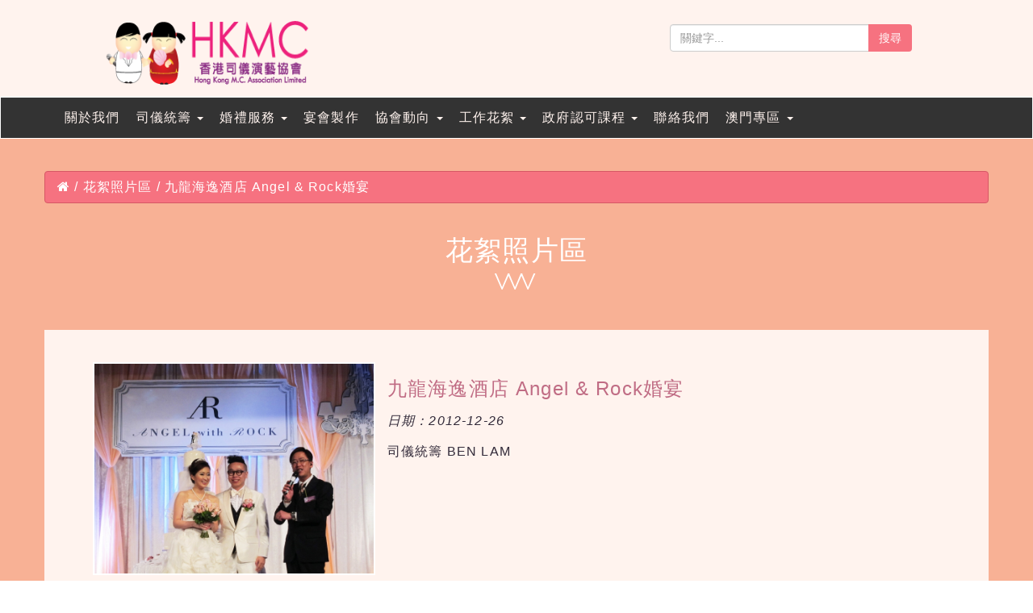

--- FILE ---
content_type: text/html; charset=UTF-8
request_url: https://hkmcnet.com/index.php?ps=cat&cid=22&fid=166
body_size: 5283
content:
<!DOCTYPE html>
<html>
  <head>
		<script>document.cookie = 'SameSite=Strict';</script>
		<title>香港司儀演藝協會</title>
    <meta charset="utf-8">
		<meta name="description" content="香港司儀演藝協會的團隊於1999年成立，每位成員都擁有十多年的婚禮及宴會經驗，期待用我們的專業，為大家策劃出一個完美婚禮及宴會。我們通過ISO 9001:2008 國際質量管理體系及培訓認證，成為業界首間獲頒發國際級專業水平認可證書協會。">
		<meta name="viewport" content="width=device-width, initial-scale=1, maximum-scale=1, user-scalable=no">
		<meta http-equiv="Cache-control" content="public">
				<meta property="fb:app_id" content="" />
		<link rel="shortcut icon" type="image/x-icon" href="/favicon.ico">
		<link rel="stylesheet" type="text/css" href="//maxcdn.bootstrapcdn.com/bootstrap/3.3.7/css/bootstrap.min.css" crossorigin="anonymous">
		<link href="//cdnjs.cloudflare.com/ajax/libs/fotorama/4.6.4/fotorama.css" rel="stylesheet">
		<link rel="stylesheet" href="//ssb.i010.com/css/owl.theme.css" type="text/css">
		<link rel="stylesheet" href="//ssb.i010.com/css/owl.carousel.css" type="text/css">
		<link rel="stylesheet" href="//cdnjs.cloudflare.com/ajax/libs/fancybox/2.1.6/css/jquery.fancybox.min.css" />
		<link rel="stylesheet" href="//maxcdn.bootstrapcdn.com/font-awesome/4.7.0/css/font-awesome.min.css" type="text/css">
		<link rel="stylesheet" href="//cdnjs.cloudflare.com/ajax/libs/animate.css/3.5.2/animate.css">
		<link rel="stylesheet" href="//cdnjs.cloudflare.com/ajax/libs/toastr.js/latest/css/toastr.min.css">
		<link href="css/style.css?v=1488881011" rel="stylesheet" type="text/css">
		<link rel="stylesheet" type="text/css" href="//ssb.i010.com/pages/theme/107/107_default.css?v=1769108792">

		<script src="//code.jquery.com/jquery-2.2.4.min.js" integrity="sha256-BbhdlvQf/xTY9gja0Dq3HiwQF8LaCRTXxZKRutelT44=" crossorigin="anonymous"></script>
		<script src="https://code.jquery.com/ui/1.12.1/jquery-ui.min.js" integrity="sha256-VazP97ZCwtekAsvgPBSUwPFKdrwD3unUfSGVYrahUqU=" crossorigin="anonymous"></script>		
		<script type="text/javascript" src="//maxcdn.bootstrapcdn.com/bootstrap/3.3.7/js/bootstrap.min.js"></script>
		<script type="text/javascript" src="//cdnjs.cloudflare.com/ajax/libs/bootstrap-hover-dropdown/2.2.1/bootstrap-hover-dropdown.min.js"></script>
		<script src="//cdnjs.cloudflare.com/ajax/libs/fotorama/4.6.4/fotorama.js"></script> <!-- 16 KB -->
		<script src="//ssb.i010.com/js/owl.carousel.min.js"></script>		
		<script src="//cdnjs.cloudflare.com/ajax/libs/wow/1.1.2/wow.js"></script>
		<script src="//cdnjs.cloudflare.com/ajax/libs/toastr.js/latest/toastr.min.js"></script>
		<script src="//cdnjs.cloudflare.com/ajax/libs/fancybox/2.1.6/js/jquery.fancybox.min.js"></script>
		<script>
		new WOW().init();
		</script>
		<script>
			(function(i,s,o,g,r,a,m){i['GoogleAnalyticsObject']=r;i[r]=i[r]||function(){
			(i[r].q=i[r].q||[]).push(arguments)},i[r].l=1*new Date();a=s.createElement(o),
			m=s.getElementsByTagName(o)[0];a.async=1;a.src=g;m.parentNode.insertBefore(a,m)
			})(window,document,'script','https://www.google-analytics.com/analytics.js','ga');

			ga('create', 'UA-52219935-1', 'auto');
			ga('send', 'pageview');

		</script>
		
<!-- Google Tag Manager -->
		<script>(function(w,d,s,l,i){w[l]=w[l]||[];w[l].push({'gtm.start':
			new Date().getTime(),event:'gtm.js'});
			var f=d.getElementsByTagName(s)[0],
			j=d.createElement(s),dl=l!='dataLayer'?'&l='+l:'';j.async=true;j.src='https://www.googletagmanager.com/gtm.js?id='+i+dl;f.parentNode.insertBefore(j,f);
			})(window,document,'script','dataLayer','GTM-588T5ZT');</script>
		</script>
<!--		
		<script>
			(function(w,d,s,l,i){w[l]=w[l]||[];w[l].push({'gtm.start':

			new Date().getTime(),event:'gtm.js'});
			var f=d.getElementsByTagName(s)[0],	j=d.createElement(s),dl=l!='dataLayer'?'&l='+l:'';
			j.async=true;
			j.src='https://www.googletagmanager.com/gtm.js?id='+i+dl;
			f.parentNode.insertBefore(j,f);
		})(window,document,'script','dataLayer','GTM-588T5ZT');
		</script>
-->
<!-- End Google Tag Manager -->
</head>
<body class="default">
	<!-- Google Tag Manager (noscript) -->
	<noscript>
		<iframe src="https://www.googletagmanager.com/ns.html?id=GTM-588T5ZT" height="0" width="0" style="display:none;visibility:hidden"></iframe>
	</noscript>

	<!-- End Google Tag Manager (noscript) -->
	<div class="modal fade" id="imagemodal" tabindex="-1" role="dialog" aria-labelledby="myModalLabel" aria-hidden="true">
		<div class="modal-dialog">
			<div class="modal-content">              
				<div class="modal-body">
					<button type="button" class="close" data-dismiss="modal"><span aria-hidden="true">&times;</span><span class="sr-only">Close</span></button>
					<div class="prev"><i class="fa fa-angle-left"></i></div><div class="next"><i class="fa fa-angle-right"></i></div>
					<img src="" id="image_modal" style="width: 100%;" >
				</div>
			</div>
		</div>
	</div>
	<div class="wrapper">	<div class="container-fluid top text-center no-padding" style="background-color: #fff3ee;">
		<div class="container" style="height: 120px;">
			<div class="col-md-4 no-padding">
			<div class="logo">
				<a href="/index.php"><h2 style="display: inline-block; margin: 0 auto; text-center; padding-top: 25px;"><img src="/cupload/images/logo.png" alt="hkmcnet logo" style="height: 65px; width: 234px;" /></h2></a>
			</div>
			</div>
			<div class="col-md-4 visible-md visible-lg no-padding">
			</div>
			<div class="col-md-4 visible-md visible-lg no-padding">
			<div class="search-bar">
				<form action="index.php?ps=search" method="POST">
				<div class="input-group">
					<input type="text" class="form-control keywords" name="keywords" placeholder="關鍵字...">
					<span class="input-group-btn">
						<button class="keyword-search btn text-red-revert">搜尋</button>
					</span>
				</div><!-- /input-group -->
				</form>
			</div>	
			</div>
		</div>
	</div>
<nav id="navbar" class="navbar navbar-default">
  <div class="container-fluid navbar-menu">
		<div class="container">
<!-- Brand and toggle get grouped for better mobile display -->
    <div class="navbar-header">
      <button type="button" class="navbar-toggle collapsed" data-toggle="collapse" data-target="#bs-example-navbar-collapse-1" aria-expanded="false">
        <span class="sr-only">Toggle navigation</span>
        <span class="icon-bar"></span>
        <span class="icon-bar"></span>
        <span class="icon-bar"></span>
      </button>
      <a class="navbar-brand visible-xs" href="/index.php">HKMCNET</a>
    </div>
    <!-- Collect the nav links, forms, and other content for toggling -->
    <div class="collapse navbar-collapse" id="bs-example-navbar-collapse-1">
      <ul class="nav navbar-nav">
				<li><a href="/index.php?ps=page&pid=4">關於我們 </a></li>
        <li class="dropdown">
          <a href="#" class="dropdown-toggle" data-toggle="dropdown" role="button" aria-haspopup="true" aria-expanded="false">司儀統籌 <span class="caret"></span></a>
          <ul class="dropdown-menu">
            <li><a href="/index.php?ps=cat&cid=25">超星級司儀</a></li>
            <li><a href="/index.php?ps=cat&cid=26">星級司儀</a></li>
          </ul>
        </li>
				<li class="dropdown">
          <a href="#" class="dropdown-toggle" data-toggle="dropdown" role="button" aria-haspopup="true" aria-expanded="false">婚禮服務 <span class="caret"></span></a>
		  
		<ul class="dropdown-menu">
			<li><a href="/index.php?ps=page&amp;pid=5">一站式婚禮統籌服務</a></li>
			<li><a href="/index.php?ps=cat&amp;cid=26">星級司儀</a></li>
			<li><a href="/index.php?ps=cat&amp;cid=9">大妗姐服務</a></li>
			<li><a href="/index.php?ps=page&amp;pid=6">化妝造型</a></li>
			<li><a href="/index.php?ps=page&amp;pid=10">婚禮攝錄</a></li>
			<li><a href="/index.php?ps=page&amp;pid=11">律師證婚</a></li>
			<li><a href="/index.php?ps=page&amp;pid=12">婚紗禮服</a></li>
			<li><a href="/index.php?ps=page&amp;pid=13">場地佈置</a></li>
			<li><a href="/index.php?ps=page&amp;pid=14">花車租用</a></li>
			<li><a href="/index.php?ps=page&amp;pid=15">婚宴小驚喜</a></li>
			<li><a href="/index.php?ps=page&amp;pid=16">特色婚禮</a></li>
		</ul>		  
		  
        </li>
				<li><a href="/index.php?ps=cat&cid=3">宴會製作</a></li>
				<li class="dropdown">
          <a href="#" class="dropdown-toggle" data-toggle="dropdown" role="button" aria-haspopup="true" aria-expanded="false">協會動向 <span class="caret"></span></a>
          <ul class="dropdown-menu">
            <li><a href="/index.php?ps=page&pcatid=5">最新消息</a></li>
            <li><a href="/index.php?ps=page&pcatid=27">傳媒報導</a></li>
          </ul>
        </li>
				
				<li class="dropdown">
          <a href="#" class="dropdown-toggle" data-toggle="dropdown" role="button" aria-haspopup="true" aria-expanded="false">工作花絮 <span class="caret"></span></a>
<ul class="dropdown-menu"><li><a href="/index.php?ps=page&pid=21">協會工作</a></li><li><a href="/index.php?ps=cat&cid=22">花絮照片區</a></li></ul>        </li>
				<li class="dropdown">
          <a href="#" class="dropdown-toggle" data-toggle="dropdown" role="button" aria-haspopup="true" aria-expanded="false">政府認可課程 <span class="caret"></span></a>
<ul class="dropdown-menu"><li><a href="/index.php?ps=page&pid=17">宴會統籌及司儀課程</a></li><li><a href="/index.php?ps=page&pid=7">行業需求及出路</a></li><li><a href="/index.php?ps=page&pid=20">大妗姐培訓課程</a></li><li><a href="/index.php?ps=page&pid=18">專業導師</a></li><li><a href="/index.php?ps=page&pcatid=35">學員心聲及實習花絮</a></li></ul>        </li>
				<li><a href="/index.php?ps=page&pid=41">聯絡我們 </a></li>
				<li class="dropdown">
          <a href="#" class="dropdown-toggle" data-toggle="dropdown" role="button" aria-haspopup="true" aria-expanded="false">澳門專區 <span class="caret"></span></a>
<ul class="dropdown-menu"><li><a href="/index.php?ps=page&pid=9">澳門特許課程</a></li><li><a href="/index.php?ps=page&pid=8">婚宴及宴會</a></li></ul>				</li>				
      </ul>
      <form class="navbar-form navbar-left hidden-md hidden-lg" action="index.php?ps=search" method="POST">
        <div class="form-group">
          <input type="text" name="keywords"class="form-control" placeholder="Search">
        </div>
        <button class="keyword-search btn btn-search"><i class="fa fa-search"></i></button>
      </form>
    </div><!-- /.navbar-collapse -->
		<div>
  </div>
</nav>
<div class="container-fluid bg-theme" style="padding-top: 40px; padding-bottom: 40px;">

	<div class="container">
		<div class="row text-center">
			<ul class="breadcrumb text-left"><a href="index.php"><i class="fa fa-home"></i></a> / <a href="index.php?ps=cat&cid=22">花絮照片區</a> / 九龍海逸酒店 Angel & Rock婚宴</ul>
			<h3 class="section-title text-white"><span>花絮照片區</span></h3>
			<script>
				$(document).prop('title','香港司儀演藝協會 | 花絮照片區')
			</script>
		</div>
	</div>

	<div class="container page-single">
		<div class="row text-center">
			<div class="col-md-12" style="margin-bottom: 15px;">
				<div class="col-md-4 title-image no-padding" style="border: 2px solid #fff;">
<img src="/cupload/catalog/folder/folder_166/folder_166.jpg">				</div>
				<div class="col-md-8 text-left">
<h3 class="page-title">九龍海逸酒店 Angel & Rock婚宴</h3><div class="page-date">日期：2012-12-26</div><div><p>司儀統籌 BEN LAM</p></div>				</div>
			</div>
		</div>
	</div>
	<div class="container bg-theme-dark sub-section" style="padding-top: 15px; padding-bottom: 30px; margin-bottom: 40px;">
			<div class="row text-center page-inner">
				<h3 class="section-title text-white"><span>相片集</span></h3>
			</div>
		<div class="row wow fadeIn">
			<div class="col-md-12">
			<div class="grid">
			<div class="grid-sizer col-xs-4"></div>
			<!-- items use Bootstrap .col- classes -->
			<!-- add sizing element for columnWidth -->
			
<a class="fancybox" rel="group" href="cupload/folder/22/166/20121226_01.jpg"><div class="grid-item col-sm-3 col-xs-6">
						<div class="grid-item-content"><img class="thumb img-frame" src="/cupload/folder/22/166/thumb/20121226_01.jpg" alt="" /></div>
					</div></a><a class="fancybox" rel="group" href="cupload/folder/22/166/20121226_02.jpg"><div class="grid-item col-sm-3 col-xs-6">
						<div class="grid-item-content"><img class="thumb img-frame" src="/cupload/folder/22/166/thumb/20121226_02.jpg" alt="" /></div>
					</div></a><a class="fancybox" rel="group" href="cupload/folder/22/166/20121226_03.jpg"><div class="grid-item col-sm-3 col-xs-6">
						<div class="grid-item-content"><img class="thumb img-frame" src="/cupload/folder/22/166/thumb/20121226_03.jpg" alt="" /></div>
					</div></a><a class="fancybox" rel="group" href="cupload/folder/22/166/20121226_04.jpg"><div class="grid-item col-sm-3 col-xs-6">
						<div class="grid-item-content"><img class="thumb img-frame" src="/cupload/folder/22/166/thumb/20121226_04.jpg" alt="" /></div>
					</div></a><a class="fancybox" rel="group" href="cupload/folder/22/166/20121226_05.jpg"><div class="grid-item col-sm-3 col-xs-6">
						<div class="grid-item-content"><img class="thumb img-frame" src="/cupload/folder/22/166/thumb/20121226_05.jpg" alt="" /></div>
					</div></a>			</div>
			</div>
		</div>
	</div>
</div>
<script type="text/javascript">
	$(document).ready(function() {
		$(".fancybox").fancybox({
			padding: 2,
			openEffect: "elastic",
			closeEffect: 'elastic'
		});
	});
</script>
<script src="//npmcdn.com/imagesloaded@4.1/imagesloaded.pkgd.min.js"></script>
<script src="//cdnjs.cloudflare.com/ajax/libs/masonry/4.1.1/masonry.pkgd.min.js"></script>
<script>
  $(function(){
    var $container = $('.grid');
    $container.imagesLoaded( function(){
      $container.masonry({
				gutter: 0,
				itemSelector: '.grid-item'
      });
    });
  });
	
</script>
<div id="media" class="container-fluid bg-theme-dark" style="padding-top: 30px; padding-bottom: 15px;">
	<div class="container">
		<div class="row">
			<div class="col-md-3 col-sm-3 col-xs-6 social-media text-center" style="margin-bottom: 15px;"><a href="//facebook.com/HKMCNET2000" title="find us on facebook" target="_blank"><i class="fa fa-facebook-official fa-3x text-white" aria-hidden="true"></i><br /><span class="text-white">facebook 專頁</span></a></a></div>
			<div class="col-md-3 col-sm-3 col-xs-6 social-media text-center" style="margin-bottom: 15px;"><a href="//www.instagram.com/hkmc_association" title="follow us on instagram" target="_blank"><i class="fa fa-instagram fa-3x text-white" aria-hidden="true"></i><br /><span class="text-white">追縱我們</span></a></div>
			<div class="col-md-3 col-sm-3 col-xs-6 social-media text-center" style="margin-bottom: 15px;"><a href="https://wa.me/85260526058" target="_blank"><i class="fa fa-whatsapp fa-3x text-white" aria-hidden="true"></i><br /><span class="text-white">Whatsapp 我們</span></a></div>
			<!--
			<div class="col-md-3 col-sm-3 col-xs-6 social-media text-center" style="margin-bottom: 15px;">
				<div id="messenger">
					<img class="rotate" src="images/icon_messenger.png" style="height: 48px;" /><br /><span class="text-white">60526058</span>
				</div>
			</div>
			-->
			<div class="col-md-3 col-sm-3 col-xs-6 social-media text-center" style="margin-bottom: 15px;">
				<a href="mailto:hkmc@hkmcnet.com" title="email us"><i class="fa fa-envelope fa-3x text-white" aria-hidden="true"></i><br /><span class="text-white">電郵聯絡</span></a>
			</div>		
		</div>
	</div>
</div>
<div class="container-fluid no-padding">
<!--
<iframe src="https://www.google.com/maps/embed?pb=!1m18!1m12!1m3!1d1844.886906851561!2d114.13238333236063!3d22.362167828621782!2m3!1f0!2f0!3f0!3m2!1i1024!2i768!4f13.1!3m3!1m2!1s0x3403f89830ca7299%3A0x3fcc7f8c94db5072!2zMTfmqJMwMeWupCwgODMgVGFpIExpbiBQYWkgUmQsIEt3YWkgQ2h1bmc!5e0!3m2!1sen!2shk!4v1603263272200!5m2!1sen!2shk" width="100%" height="400" frameborder="0" style="border:0;" allowfullscreen="" aria-hidden="false" tabindex="0"></iframe>
-->
<iframe src="https://www.google.com/maps/embed?pb=!1m14!1m8!1m3!1d1844.8978157374886!2d114.13385052379788!3d22.3613443!3m2!1i1024!2i768!4f13.1!3m3!1m2!1s0x0%3A0xbefcff53b8bce9fa!2z6aaZ5riv5Y-45YSA5ryU6Jed5Y2U5pyD!5e0!3m2!1sen!2shk!4v1616146861124!5m2!1sen!2shk" width="100%" height="400" frameborder="0" style="border:0;" allowfullscreen="" aria-hidden="false" tabindex="0"></iframe>
</div>
<script src="https://ssb.i010.com/pages/theme/107/107_script.js"></script>
<script>
$( document ).ready(function(){
	$( document ).on('show.bs.collapse', function () {
		$('body').css('overflow','hidden');
	});
	$( document ).on('hide.bs.collapse', function () {
		$('body').css('overflow','auto');
	});
	$('.more_img').click(function(){
		var id = $(this).attr('rel');
		$( '#' + 'modal_' + id ).addClass('active');
		$('.button_close').click(function(){
			$('#' + 'modal_' + id).removeClass('active');
		});
	});

	$('.modal_canvas').click(function(){
		$(this).removeClass('active');
	});
	
	$('.button_close').click(function(){
		$(this).removeClass('active');
	});
	
	$(".modal_content").click(function(e) {
        e.stopPropagation();
   });
});

$('#messenger').click(function(){
	window.open('http://m.me/HKMCNET2000','_blank','height=600,width=700,top=20,left=50');
});
</script>
	<div class="scrollToTop"><i class="fa fa-arrow-up fa-2x"></i></div>
	<div class="pusher" style="display: inline-block;"></div> 
</div>
<div class="container-fluid footer no-padding">
	<div class="container footer_area">
			| <a href="index.php?ps=page&pid=42">免責聲明</a>
<!--			| <a href="index.php?ps=page&bid=">銷售條款</a> -->
			|<br />
			Copyright &copy; 2014-2026. Powered by <a href="http://www.i010.com" target="_new">i010.com</a>
	</div>
</div>
</body>
</html>

--- FILE ---
content_type: text/css
request_url: https://ssb.i010.com/pages/theme/107/107_default.css?v=1769108792
body_size: 3212
content:
/* mobile and all devices */


body {
	padding: 0;
	font-family: '微軟正黑體', 'Arial', sans-serif;
	color: #332b3a;
	font-size: 16px;
	letter-spacing: 0.072em;
	height: 100%;
}

body.fixed {
	overflow: hidden;
}

#tinymce {
	padding-top: 10px !important;
	padding-bottom: 10px !important;
}

a {
	outline: 0;
}

p {
	vertical-align: text-top;
}

a:hover {
	text-decoration: none;
}

img {
	max-width: 100%;
	height: auto;
}

img.pull-left {
	margin-right: 15px;
	margin-bottom: 15px;
}

img.pull-right {
	margin-left: 15px;
	margin-bottom: 15px;
}

.vertical-align {
	display: flex;
	align-items: center;
}

iframe {
	max-width: 100% !important;
}

.bulletFontx {
	display: inline-block;
	padding: 8px;
	font-family: bulletFont;
	font-weight: 800;
	font-size: 14px;
	line-height: 14px;
	border-radius: 36px;
	border: 3px solid #fff;
	position: relative;
	top: -5px;
}

.bulletFont {
	display: inline-block;
	padding: 8px;
	font-family: bulletFont;
	font-weight: 800;
	font-size: 14px;
	line-height: 14px;
	position: relative;
	top: -5px;
}

.logo {
	display: inline-block;
	margin: 0 auto;
}

.logo img {
	height: 80.5px !important;
	width: 254px !important;
}

.wrapper {
	min-height: 100%;
	margin-bottom: -98px;
}

.no-padding {
	padding-top: 0;
	padding-bottom: 0;
	padding-left: 0;
	padding-right: 0;
}


.default .bg-theme {
	background-color: #f8B195;
}

.default .bg-theme-dark {
	background-color: #c06c84;
}

.default .bg-theme-blue {
	background-color: #355c7d;	
}

.default .bg-theme-purple {
	background-color: #6c5b7b;	
}

.default .bg-theme-dark .frame, .default .bg-theme-purple .frame {
	border: 3px solid #fff;
	border-radius: 4px;
	background-color: #f8B195;
}

.default .bg-theme .frame {
	border: 3px solid #fff;
	border-radius: 4px;
	padding: 0;
}

.default .frame.bg-light-revert {
	background-color: #fff3ee;
}


.default .btn-form {
	background-color: #c06c84;
	color: #fff;
}

.default .btn-form:hover {
	background-color: #a35c70;
	color: #fff;
}

.bg-white {
	background-color: #fff;
}

.text-white {
	color: #fff;
}

.text-red {
	color: #f67280;
}

.text-dark {
	color: #c06c84;
}

.text-red-revert {
	background-color: #f67280;
	color: #fff;
}

.banner-text {
	position: relative;
	font-size: 48px;
	font-weight: 700;
	line-height: 1.7;
	text-shadow: 1px 1px #c06c84,
							 2px 2px #c06c84,
							 3px 3px #c06c84,
							 4px 4px #c06c84,
							 5px 5px #c06c84,
							 6px 6px #c06c84;
}

.section-title {
	display: inline-block;
	margin-bottom: 80px;
	padding-left: 14px;
	padding-right: 14px;
	font-size: 34px;
	position: relative;
}

/* .section-title::after { */
	/* content: ""; */
	/* position: absolute; */
	/* top: 50%; */
	/* left: 0; */
	/* width: 100%; */
	/* border-bottom: 3px solid rgba(255,255,255,1); */
/* } */

.bg-light-revert .section-title {
	
}

.section-title::after {
    content: "^^^";
		font-family: 'forum';
    ms-filter: "progid:DXImageTransform.Microsoft.BasicImage(rotation=2)";
    -webkit-transform: rotate(-180deg);
    transform: rotate(-180deg);
    position: absolute;
    top: 80%;
    left: 0;
    right: 0;
    letter-spacing: -4px;
    font-size: 42px;
		color: inherit;
}

.section-title span {
	position: relative;
	padding-left: 8px;
	padding-right: 8px;
	z-index: 3;
}
.section-text {
	padding-left: 15px;
	padding-right: 15px;
}

.sub-section {
	position: relative;
}

.sub-section::before {
	content: '';
	position: absolute;
	width: 0;
	height: 0;
	border-style: solid;
	border-width: 0 30px 20px 30px;
	border-color: transparent transparent #c06c84 transparent;
	top: -20px;
	left: 0;
	right: 0;
	margin: 0 auto;
	z-index: 333;
}

video {
	width: 100% !important;
	height: auto;
}

.navbar {
    margin-bottom: 0;
}

.navbar-default {
	background-color: transparent;
	border-color: transparent;
}

.navbar-menu {
	background-color: rgba(0,0,0,0.8);	
}

.navbar-menu .container {
	width: 100%;
	padding: 0;
	text-align: center;
}

.navbar-fixed-top .navbar-collapse.in {
	display: inline-block;
	min-height: 100%;
	height: 100%;
	overflow-x: auto;
 /**   max-height: 340px; **/
}

.navbar-default .navbar-nav>li>a {
	font-size: 16px;
  color: #fff3ee;
}

.navbar-default .navbar-nav>.active>a, .navbar-default .navbar-nav>.active>a:focus, .navbar-default .navbar-nav>.active>a:hover {
	color: #fff3ee;
	background-color: #675B7B;
}

.navbar-default .navbar-nav>li>a:focus, .navbar-default .navbar-nav>li>a:hover {
	color: #fff3ee;
	background-color: #675B7B;
}

.navbar-default .navbar-nav>.open>a, .navbar-default .navbar-nav>.open>a:focus, .navbar-default .navbar-nav>.open>a:hover {
    color: #f8B195;
    background-color: #675B7B;
}

.navbar-collapse {
	max-height: auto;
	overflow-x: auto;
}

.dropdown-menu {
	background-color: #f8B195;
	color: #333;
}

.dropdown-menu>li>a {
	color: #fff;
}

.navbar-default .navbar-nav .open .dropdown-menu>li>a {
		font-size: 16px;
    color: #fff;
}

.dropdown-menu>li>a:focus, .dropdown-menu>li>a:hover {
    color: #fff;
    background-color: #675B7B;
}

.btn-search {
	background-color: transparent;
	color: #fff;
	border: 0;
	border-radius: 0;
}

.active-top {
	background-color: rgba(0,0,0,0.8);
}

.breadcrumb {
	background-color: #f67280;
	border: 1px solid #d65865;
	color: #fff;
}

.breadcrumb a {
	text-decoration: none;
	color: #fff;
}

.breadcrumb a:hover {
	color: #6c5b7b;
}

.inner-center h6 {
	position: relative;
	text-align: center;
	font-size: 24px;
	color: #fff;
	text-shadow: 2px 2px 2px #333;	
}

.box {
	width: 100%;
	height: 0;
	padding-bottom: 100% !important;
	background-size: cover;
	background-repeat: no-repeat;
	background-position: center center;
	position: relative;
}

.box-inner {
	position: absolute;
	top: 0;
	left: 0;
	display: flex;
	-webkit-align-items: center;
	align-items: center;
  justify-content: center;
	width: 100%;
	height: 100%;
	z-index: 3;
	text-align: center;
	color: #fff;
}

.box-inner h2 {
	text-shadow: 2px 2px 2px #333;
}

.box-mc {
	width: 100%;
	height: 0;
	margin-bottom: 6px;
	padding-bottom: 100% !important;
	background-size: cover;
	background-repeat: no-repeat;
	background-position: top center;
	position: relative;
	overflow: hidden;
	cursor: pointer;
	border: 2px solid transparent;
}

.box-mc:hover{
	border-color: #f8B195;
  box-shadow: 0 0 10px #333;
}

.mask {
	position: absolute;
	top: 0;
	left: 0;
	display: flex;
	-webkit-align-items: center;
	align-items: center;
  justify-content: center;
	margin-top: 150%;
	width: 100%;
	height: 100%;
	background-color: rgba(0,0,0,0.5);
	z-index: 3;
	transition: 0.3s;
	font-size: 16px;
	font-weight: 500;
	text-align: center;
	color: transparent;
}

.box-mc:hover .mask {
	margin-top:0;
	color: #fff;
	transition: 0.3s;
}

.box-half {
	width: 100%;
	height: 0;
	padding-bottom: calc(50% - 15px) !important;
	background-size: cover;
	background-repeat: no-repeat;
	background-position: center center;
}

.bg-fixed {
	background-size: cover;
	background-position: center center;
	background-repeat: no-repeat;
}

.block {
	margin-top: 8px;
	margin-bottom: 8px;
}

.block a, .block a:hover {
	text-decoration: none;
	color: #332b3a;
}

.post {
	position: relative;
	display: inline-block;
	width: 100%;
	overflow: hidden;
	background-color: #fff;
	padding: 10px 10px 35px 10px !important;
	text-align: left;
}

.post-image {
	display: inline-block;
	width: 100%;
	height: 0;
	padding-bottom: 100%;
	background-size: cover;
	background-position: center center;
	background-repeat: no-repeat;
}

.post-title {
	display: flex;
	align-items: center;
	justify-content: center;
	height: 80px;
	width: 100%;
	overflow: hidden;
	margin-bottom: 8px;
}

.post-title h4 {
	font-size: 22px;
	font-weight: 700;
	white-space: pre-line;
	text-align: center;
	padding-left: 15px;
	padding-right: 15px;
}

.post-content {
	display: inline-block;
	width: 100%;
	text-align: left;
	height: 160px;
	overflow: hidden;
}

.post-footer {
	position: absolute;
	bottom: 10px;
	right: 10px;
}

.post-footer h6 {
	position: relative;
	display: inline-block;
	padding: 8px 8px 8px 2px;
	margin-top: 3px;
	margin-bottom: 3px;
	background-color: #f67280;
	color: #fff;
}

.post-footer h6::before {
	content: "";
	position: absolute;
	left: -18px;
	top: 0;
	display: inline-block;
	width: 0;
	height: 0;
	border-style: solid;
	border-width: 0 0 29px 18px;
	border-color: transparent transparent #f67280 transparent;
}

.page-content {
	padding: 30px 30px;
}

.page-single {
	padding: 8px 16px 45px 16px;
	background-color: #fff3ee;
}

.page-single .page-title {
	margin-bottom: 16px;
	font-size: 24px;
	font-weight: 500;
	color: #c06c84;
	text-align: left;
}

.page-single .page-image {
	margin-bottom: 16px;
}

.page-single .page-image img {
	width: auto;
	max-width: 100%;
}

.page-single .page-date {
	margin-bottom: 16px;
	font-style: italic;
}

.page-single .page-content img {
	max-width: 100% !important;
}

.page-single .page-share button {
	padding: 8px 16px;
	border: 0 solid transparent;
	border-radius: 4px;
}

.page-single .page-share .btn-fb {
	margin-top: 16px;
	background-color: #355c7d;
	font-weight: 700;
	color: #fff;
}

.search-result {
	display: inline-block;
	width: 100%;
	background-color: #fff;
	border: 1px solid #e6e6e6;
	border-radius: 5px;
}

.search-title {
	padding: 15px;
	border-top-left-radius: 5px;
	border-top-right-radius: 5px;	
}

.search-preview {
	padding: 15px;
	display: inline-block;
	width: 100%;
	min-height: 1px;
	height: auto;
	max-height: 180px;
}

.readmore {
	position: absolute;
	right: 30px;
	bottom: 0;
}

.readmore h6 {
	position: relative;
	display: inline-block;
	padding: 8px 8px 8px 2px;
	margin-top: 3px;
	margin-bottom: 3px;
	background-color: #f67280;
	color: #fff;
}

.readmore h6::before {
	content: "";
	position: absolute;
	left: -18px;
	top: 0;
	display: inline-block;
	width: 0;
	height: 0;
	border-style: solid;
	border-width: 0 0 29px 18px;
	border-color: transparent transparent #f67280 transparent;
}

.text-large ul {
	margin-top: 30px;
	margin-left: 45px;
	padding-left: 0;
	padding-right: 30px;
}

#messenger {
	cursor: pointer;
}

.social-media a {
	text-decoration: none;
}

.social-media .fa, .rotate {
  -webkit-transition: -webkit-transform .8s ease-in-out;
  transition: transform .8s ease-in-out;	
}

.social-media .fa:hover, .rotate:hover {
	-webkit-transform: rotate(360deg);
  transform: rotate(360deg);
}

/* modal */

.modal-body {
    padding: 0;
}

.modal-body button {
	position: absolute;
	top: 0;
	right: 0;
	background-color: #333;
	color: #fff;
	opacity: 1;
	padding: 3px 8px 5px 8px;
	cursor: pointer;
	text-align: center;
}

.modal-body button:hover {
	color: #f8B195;
	opacity: 1;
}

.modal-body .prev, .modal-body .next {
	display: inline-block;
	color: #fff;
	pointer-events: auto;
	cursor: pointer;
	width: 50%;
	float: left;
	text-align: center;
	font-size: 20px;
	line-height: 29px;
	background-color: #000;
	color: #fff;
}


/* mansory */

.grid {
	margin-left: 8px;
	margin-right: 8px;
}

.grid-item {
	margin-bottom: 16px;
	padding-left: 8px !important;
	padding-right: 8px !important;
}

.grid-item-content {
	width: 100%;
	height: auto;	
}

.grid-item-content p {
	padding: 8px;
	background-color: #c06c84;
	color: #fff3ee;
	border-left: 2px solid #fff;
	border-right: 2px solid #fff;
	border-bottom: 2px solid #fff;
	margin: 0 0 0;
}


.grid-item img {
	width: 100%;
	height: auto;
}

.grid-item--width2 {
	width: 400px;
}

.thumb {
	border: 2px solid #fff;
	cursor: pointer;
}

.pusher {
	height: 90px;
}

.footer {
	height: 90px;
	padding-top: 8px;
	padding-bottom: 8px;
	background-color: #333;
	color: #fff;
}

.footer a {
	text-decoration: none;
	color: #fff;
}

.scrollToTop {
	display: none;
	opacity: 0.7;
	padding-top: 10px;
	padding-right: 2px;
	position: fixed;
	bottom: 75px;
	right: 8px;
	height: 50px;
	width: 50px;
	border-radius: 8px;
	color: #FFF;
	font-size: 28px;
	font-weight: 800;
	text-align: center;
	cursor: pointer;
	z-index: 888;
}

.navbar-fixed-bottom .navbar-collapse, .navbar-fixed-top .navbar-collapse {
 /**   max-height: 400px; **/
}

.nav>li>a {
	position: relative;
	display: block;
	padding-left: 10px;
	padding-right: 10px;
}

.container-form {
	position: relative;
	margin-bottom: 40px;
	padding: 40px 15px 60px 15px;
}

.bg-theme-purple.container-form::before {
    content: '';
    position: absolute;
    width: 0;
    height: 0;
    border-style: solid;
    border-width: 0 30px 20px 30px;
    border-color: transparent transparent #6c5b7b transparent;
    top: -20px;
    left: 0;
    right: 0;
    margin: 0 auto;
    z-index: 333;
}

.container-form div {
	padding: 15px;
}

@media (max-width: 1024px) {
    .navbar-header {
        float: none;
    }
    .navbar-toggle {
        display: block;
    }
    .navbar-collapse {
        border-top: 1px solid transparent;
        box-shadow: inset 0 1px 0 rgba(255,255,255,0.1);
    }
    .navbar-collapse.collapse {
        display: none!important;
    }
    .navbar-nav {
        float: none!important;
        margin: 7.5px -15px;
    }
    .navbar-nav>li {
        float: none;
    }
    .navbar-nav>li>a {
        padding-top: 10px;
        padding-bottom: 10px;
    }
    .navbar-text {
        float: none;
        margin: 15px 0;
    }
    .navbar-collapse.collapse.in { 
        display: block!important;
				height: 100vh;
				max-height: 600px !important;
    }
    .collapsing {
        overflow: hidden!important;
    }
		
	.navbar-nav .open .dropdown-menu {
			position: static;
			float: none;
			width: auto;
			margin-top: 0;
			background-color: #f8B195;
			border: 0;
			-webkit-box-shadow: none;
			box-shadow: none;
	}
}

/* medium device */
@media (min-width: 1025px) {
	
	body {
		padding: 0;
	}
	
	body.mceContentBody {
		padding-top: 10px !important;
		padding-bottom: 10px !important;
	}
	
	.navbar-menu .container {
		width: 1170px;
	}
	
	.logo {
		float: left;
		margin-left: 60px;
	}
	
	.search-bar {
		float: right;
		margin-top: 30px;
		margin-right: 80px;
	}
	
	.modal-dialog {
			width: 800px;
			margin: 30px auto;
	}
	
	.navbar-nav {
			float: none!important;
	}
	
	img.pull-left {
		margin-right: 30px;
	}

	img.pull-right {
		margin-left: 30px;
	}

	.banner-text {
		font-size: 148px;
		line-height: 400px;
		font-weight: 700;
	}	
	
	.section-text {
		padding-left: 180px;
		padding-right: 180px;
	}
	
	/* .text-wide { */
		/* line-height: 1.7; */
		/* letter-spacing: 0.25em;		 */
	/* } */
	
	.text-wide p {
		line-height: 1.7;
		letter-spacing: 0.25em;				
	}
	
	.page-content {
		padding: 0 30px;
	}
	
	.mark span {
		font-size: 34px;
	}
	
	.bg-fixed {
		background-attachment: fixed;
		background-size: cover;
	}
	
	.inner-center h6 {
		font-size: 32px;
	}
	
	.box-inner {
		cursor: pointer;
	}
	
	.box-inner h2 {
		transition: 0.3s;
	}
	
	.box-inner:hover h2 {
		font-weight: 800;
		transform: scale(1.5,1.5);
		transition: 0.3s;
	}
	
	.page-single {
		padding: 40px 60px 60px 60px;
	}

	.row-eq-height {
		display: -webkit-box;
		display: -webkit-flex;
		display: -ms-flexbox;
		display:         flex;
	}
	
.container-form {
	padding: 40px 120px 60px 120px;
}

}

--- FILE ---
content_type: text/plain
request_url: https://www.google-analytics.com/j/collect?v=1&_v=j102&a=1131510844&t=pageview&_s=1&dl=https%3A%2F%2Fhkmcnet.com%2Findex.php%3Fps%3Dcat%26cid%3D22%26fid%3D166&ul=en-us%40posix&dt=%E9%A6%99%E6%B8%AF%E5%8F%B8%E5%84%80%E6%BC%94%E8%97%9D%E5%8D%94%E6%9C%83%20%7C%20%E8%8A%B1%E7%B5%AE%E7%85%A7%E7%89%87%E5%8D%80&sr=1280x720&vp=1280x720&_u=IEBAAEABAAAAACAAI~&jid=2126635726&gjid=514572102&cid=158571518.1769108795&tid=UA-52219935-1&_gid=1416866878.1769108795&_r=1&_slc=1&z=1375338290
body_size: -449
content:
2,cG-S08XW9T17S